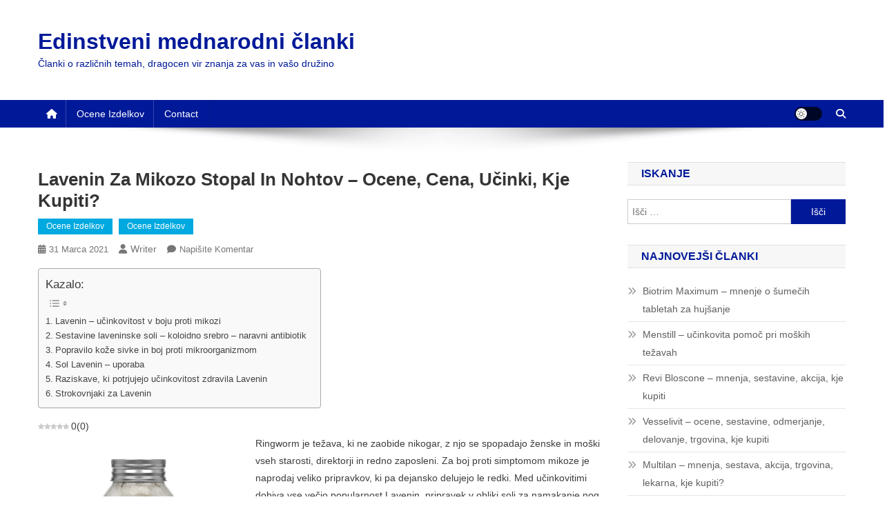

--- FILE ---
content_type: text/html; charset=UTF-8
request_url: https://www.uia.archi/sl/lavenin-za-mikozo-stopal-in-nohtov-ocene-cena-ucinki-kje-kupiti/
body_size: 19758
content:
<!doctype html><html lang="sl-SI"><head><script data-no-optimize="1">var litespeed_docref=sessionStorage.getItem("litespeed_docref");litespeed_docref&&(Object.defineProperty(document,"referrer",{get:function(){return litespeed_docref}}),sessionStorage.removeItem("litespeed_docref"));</script> <meta charset="UTF-8"><meta name="viewport" content="width=device-width, initial-scale=1"><link rel="profile" href="https://gmpg.org/xfn/11"><meta name='robots' content='index, follow, max-image-preview:large, max-snippet:-1, max-video-preview:-1' /><link rel="preload" href="https://www.uia.archi/wp-content/plugins/rate-my-post/public/css/fonts/ratemypost.ttf" type="font/ttf" as="font" crossorigin="anonymous"><title>Lavenin za mikozo stopal in nohtov - ocene, cena, učinki, kje kupiti?</title><link rel="canonical" href="https://www.uia.archi/sl/lavenin-za-mikozo-stopal-in-nohtov-ocene-cena-ucinki-kje-kupiti/" /><meta property="og:locale" content="sl_SI" /><meta property="og:type" content="article" /><meta property="og:title" content="Lavenin za mikozo stopal in nohtov - ocene, cena, učinki, kje kupiti?" /><meta property="og:description" content="0 (0) Ringworm je težava, ki ne zaobide nikogar, z njo se spopadajo ženske in moški vseh starosti, direktorji in redno zaposleni. Za boj proti simptomom mikoze je naprodaj veliko pripravkov, ki pa dejansko delujejo le redki. Med učinkovitimi dobiva vse večjo popularnost Lavenin, pripravek v obliki soli za namakanje nog. Lavenin &#8211; učinkovitost v [&hellip;]" /><meta property="og:url" content="https://www.uia.archi/sl/lavenin-za-mikozo-stopal-in-nohtov-ocene-cena-ucinki-kje-kupiti/" /><meta property="og:site_name" content="Edinstveni mednarodni članki" /><meta property="article:published_time" content="2021-03-30T22:00:00+00:00" /><meta property="article:modified_time" content="2021-07-02T18:17:54+00:00" /><meta property="og:image" content="https://www.uia.archi/wp-content/uploads/2021/03/lavenin-300x300.png" /><meta name="author" content="Writer" /><meta name="twitter:card" content="summary_large_image" /><meta name="twitter:label1" content="Written by" /><meta name="twitter:data1" content="Writer" /><meta name="twitter:label2" content="Est. reading time" /><meta name="twitter:data2" content="3 minute" /> <script type="application/ld+json" class="yoast-schema-graph">{"@context":"https://schema.org","@graph":[{"@type":"WebPage","@id":"https://www.uia.archi/sl/lavenin-za-mikozo-stopal-in-nohtov-ocene-cena-ucinki-kje-kupiti/","url":"https://www.uia.archi/sl/lavenin-za-mikozo-stopal-in-nohtov-ocene-cena-ucinki-kje-kupiti/","name":"Lavenin za mikozo stopal in nohtov - ocene, cena, učinki, kje kupiti?","isPartOf":{"@id":"https://www.uia.archi/sl/#website"},"primaryImageOfPage":{"@id":"https://www.uia.archi/sl/lavenin-za-mikozo-stopal-in-nohtov-ocene-cena-ucinki-kje-kupiti/#primaryimage"},"image":{"@id":"https://www.uia.archi/sl/lavenin-za-mikozo-stopal-in-nohtov-ocene-cena-ucinki-kje-kupiti/#primaryimage"},"thumbnailUrl":"https://www.uia.archi/wp-content/uploads/2021/03/lavenin-300x300.png","datePublished":"2021-03-30T22:00:00+00:00","dateModified":"2021-07-02T18:17:54+00:00","author":{"@id":"https://www.uia.archi/sl/#/schema/person/3d67c6894ced0e7a84948b704169c9c2"},"breadcrumb":{"@id":"https://www.uia.archi/sl/lavenin-za-mikozo-stopal-in-nohtov-ocene-cena-ucinki-kje-kupiti/#breadcrumb"},"inLanguage":"sl-SI","potentialAction":[{"@type":"ReadAction","target":["https://www.uia.archi/sl/lavenin-za-mikozo-stopal-in-nohtov-ocene-cena-ucinki-kje-kupiti/"]}]},{"@type":"ImageObject","inLanguage":"sl-SI","@id":"https://www.uia.archi/sl/lavenin-za-mikozo-stopal-in-nohtov-ocene-cena-ucinki-kje-kupiti/#primaryimage","url":"https://www.uia.archi/wp-content/uploads/2021/03/lavenin-300x300.png","contentUrl":"https://www.uia.archi/wp-content/uploads/2021/03/lavenin-300x300.png"},{"@type":"BreadcrumbList","@id":"https://www.uia.archi/sl/lavenin-za-mikozo-stopal-in-nohtov-ocene-cena-ucinki-kje-kupiti/#breadcrumb","itemListElement":[{"@type":"ListItem","position":1,"name":"Domov","item":"https://www.uia.archi/sl/"},{"@type":"ListItem","position":2,"name":"Ocene izdelkov","item":"https://www.uia.archi/sl/category/ocene-izdelkov/"},{"@type":"ListItem","position":3,"name":"Lavenin za mikozo stopal in nohtov &#8211; ocene, cena, učinki, kje kupiti?"}]},{"@type":"WebSite","@id":"https://www.uia.archi/sl/#website","url":"https://www.uia.archi/sl/","name":"Edinstveni mednarodni članki","description":"Članki o različnih temah, dragocen vir znanja za vas in vašo družino","potentialAction":[{"@type":"SearchAction","target":{"@type":"EntryPoint","urlTemplate":"https://www.uia.archi/sl/?s={search_term_string}"},"query-input":{"@type":"PropertyValueSpecification","valueRequired":true,"valueName":"search_term_string"}}],"inLanguage":"sl-SI"},{"@type":"Person","@id":"https://www.uia.archi/sl/#/schema/person/3d67c6894ced0e7a84948b704169c9c2","name":"Writer","image":{"@type":"ImageObject","inLanguage":"sl-SI","@id":"https://www.uia.archi/sl/#/schema/person/image/","url":"https://www.uia.archi/wp-content/litespeed/avatar/1a002795387e512944da0898076d6c44.jpg?ver=1769618752","contentUrl":"https://www.uia.archi/wp-content/litespeed/avatar/1a002795387e512944da0898076d6c44.jpg?ver=1769618752","caption":"Writer"},"sameAs":["https://www.uia.archi"],"url":"https://www.uia.archi/sl/author/writer/"}]}</script> <link rel='dns-prefetch' href='//fonts.googleapis.com' /><link rel="alternate" type="application/rss+xml" title="Edinstveni mednarodni članki &raquo; Vir" href="https://www.uia.archi/sl/feed/" /><link rel="alternate" type="application/rss+xml" title="Edinstveni mednarodni članki &raquo; Vir komentarjev" href="https://www.uia.archi/sl/comments/feed/" /><link rel="alternate" type="application/rss+xml" title="Edinstveni mednarodni članki &raquo; Lavenin za mikozo stopal in nohtov &#8211; ocene, cena, učinki, kje kupiti? Vir komentarjev" href="https://www.uia.archi/sl/lavenin-za-mikozo-stopal-in-nohtov-ocene-cena-ucinki-kje-kupiti/feed/" /><link rel="alternate" title="oEmbed (JSON)" type="application/json+oembed" href="https://www.uia.archi/sl/wp-json/oembed/1.0/embed?url=https%3A%2F%2Fwww.uia.archi%2Fsl%2Flavenin-za-mikozo-stopal-in-nohtov-ocene-cena-ucinki-kje-kupiti%2F" /><link rel="alternate" title="oEmbed (XML)" type="text/xml+oembed" href="https://www.uia.archi/sl/wp-json/oembed/1.0/embed?url=https%3A%2F%2Fwww.uia.archi%2Fsl%2Flavenin-za-mikozo-stopal-in-nohtov-ocene-cena-ucinki-kje-kupiti%2F&#038;format=xml" /><style id='wp-img-auto-sizes-contain-inline-css' type='text/css'>img:is([sizes=auto i],[sizes^="auto," i]){contain-intrinsic-size:3000px 1500px}
/*# sourceURL=wp-img-auto-sizes-contain-inline-css */</style><link data-optimized="2" rel="stylesheet" href="https://www.uia.archi/wp-content/litespeed/css/68ca2d2ea4f90ef8235e34980202bed6.css?ver=f25a6" /><style id='global-styles-inline-css' type='text/css'>:root{--wp--preset--aspect-ratio--square: 1;--wp--preset--aspect-ratio--4-3: 4/3;--wp--preset--aspect-ratio--3-4: 3/4;--wp--preset--aspect-ratio--3-2: 3/2;--wp--preset--aspect-ratio--2-3: 2/3;--wp--preset--aspect-ratio--16-9: 16/9;--wp--preset--aspect-ratio--9-16: 9/16;--wp--preset--color--black: #000000;--wp--preset--color--cyan-bluish-gray: #abb8c3;--wp--preset--color--white: #ffffff;--wp--preset--color--pale-pink: #f78da7;--wp--preset--color--vivid-red: #cf2e2e;--wp--preset--color--luminous-vivid-orange: #ff6900;--wp--preset--color--luminous-vivid-amber: #fcb900;--wp--preset--color--light-green-cyan: #7bdcb5;--wp--preset--color--vivid-green-cyan: #00d084;--wp--preset--color--pale-cyan-blue: #8ed1fc;--wp--preset--color--vivid-cyan-blue: #0693e3;--wp--preset--color--vivid-purple: #9b51e0;--wp--preset--gradient--vivid-cyan-blue-to-vivid-purple: linear-gradient(135deg,rgb(6,147,227) 0%,rgb(155,81,224) 100%);--wp--preset--gradient--light-green-cyan-to-vivid-green-cyan: linear-gradient(135deg,rgb(122,220,180) 0%,rgb(0,208,130) 100%);--wp--preset--gradient--luminous-vivid-amber-to-luminous-vivid-orange: linear-gradient(135deg,rgb(252,185,0) 0%,rgb(255,105,0) 100%);--wp--preset--gradient--luminous-vivid-orange-to-vivid-red: linear-gradient(135deg,rgb(255,105,0) 0%,rgb(207,46,46) 100%);--wp--preset--gradient--very-light-gray-to-cyan-bluish-gray: linear-gradient(135deg,rgb(238,238,238) 0%,rgb(169,184,195) 100%);--wp--preset--gradient--cool-to-warm-spectrum: linear-gradient(135deg,rgb(74,234,220) 0%,rgb(151,120,209) 20%,rgb(207,42,186) 40%,rgb(238,44,130) 60%,rgb(251,105,98) 80%,rgb(254,248,76) 100%);--wp--preset--gradient--blush-light-purple: linear-gradient(135deg,rgb(255,206,236) 0%,rgb(152,150,240) 100%);--wp--preset--gradient--blush-bordeaux: linear-gradient(135deg,rgb(254,205,165) 0%,rgb(254,45,45) 50%,rgb(107,0,62) 100%);--wp--preset--gradient--luminous-dusk: linear-gradient(135deg,rgb(255,203,112) 0%,rgb(199,81,192) 50%,rgb(65,88,208) 100%);--wp--preset--gradient--pale-ocean: linear-gradient(135deg,rgb(255,245,203) 0%,rgb(182,227,212) 50%,rgb(51,167,181) 100%);--wp--preset--gradient--electric-grass: linear-gradient(135deg,rgb(202,248,128) 0%,rgb(113,206,126) 100%);--wp--preset--gradient--midnight: linear-gradient(135deg,rgb(2,3,129) 0%,rgb(40,116,252) 100%);--wp--preset--font-size--small: 13px;--wp--preset--font-size--medium: 20px;--wp--preset--font-size--large: 36px;--wp--preset--font-size--x-large: 42px;--wp--preset--spacing--20: 0.44rem;--wp--preset--spacing--30: 0.67rem;--wp--preset--spacing--40: 1rem;--wp--preset--spacing--50: 1.5rem;--wp--preset--spacing--60: 2.25rem;--wp--preset--spacing--70: 3.38rem;--wp--preset--spacing--80: 5.06rem;--wp--preset--shadow--natural: 6px 6px 9px rgba(0, 0, 0, 0.2);--wp--preset--shadow--deep: 12px 12px 50px rgba(0, 0, 0, 0.4);--wp--preset--shadow--sharp: 6px 6px 0px rgba(0, 0, 0, 0.2);--wp--preset--shadow--outlined: 6px 6px 0px -3px rgb(255, 255, 255), 6px 6px rgb(0, 0, 0);--wp--preset--shadow--crisp: 6px 6px 0px rgb(0, 0, 0);}:where(.is-layout-flex){gap: 0.5em;}:where(.is-layout-grid){gap: 0.5em;}body .is-layout-flex{display: flex;}.is-layout-flex{flex-wrap: wrap;align-items: center;}.is-layout-flex > :is(*, div){margin: 0;}body .is-layout-grid{display: grid;}.is-layout-grid > :is(*, div){margin: 0;}:where(.wp-block-columns.is-layout-flex){gap: 2em;}:where(.wp-block-columns.is-layout-grid){gap: 2em;}:where(.wp-block-post-template.is-layout-flex){gap: 1.25em;}:where(.wp-block-post-template.is-layout-grid){gap: 1.25em;}.has-black-color{color: var(--wp--preset--color--black) !important;}.has-cyan-bluish-gray-color{color: var(--wp--preset--color--cyan-bluish-gray) !important;}.has-white-color{color: var(--wp--preset--color--white) !important;}.has-pale-pink-color{color: var(--wp--preset--color--pale-pink) !important;}.has-vivid-red-color{color: var(--wp--preset--color--vivid-red) !important;}.has-luminous-vivid-orange-color{color: var(--wp--preset--color--luminous-vivid-orange) !important;}.has-luminous-vivid-amber-color{color: var(--wp--preset--color--luminous-vivid-amber) !important;}.has-light-green-cyan-color{color: var(--wp--preset--color--light-green-cyan) !important;}.has-vivid-green-cyan-color{color: var(--wp--preset--color--vivid-green-cyan) !important;}.has-pale-cyan-blue-color{color: var(--wp--preset--color--pale-cyan-blue) !important;}.has-vivid-cyan-blue-color{color: var(--wp--preset--color--vivid-cyan-blue) !important;}.has-vivid-purple-color{color: var(--wp--preset--color--vivid-purple) !important;}.has-black-background-color{background-color: var(--wp--preset--color--black) !important;}.has-cyan-bluish-gray-background-color{background-color: var(--wp--preset--color--cyan-bluish-gray) !important;}.has-white-background-color{background-color: var(--wp--preset--color--white) !important;}.has-pale-pink-background-color{background-color: var(--wp--preset--color--pale-pink) !important;}.has-vivid-red-background-color{background-color: var(--wp--preset--color--vivid-red) !important;}.has-luminous-vivid-orange-background-color{background-color: var(--wp--preset--color--luminous-vivid-orange) !important;}.has-luminous-vivid-amber-background-color{background-color: var(--wp--preset--color--luminous-vivid-amber) !important;}.has-light-green-cyan-background-color{background-color: var(--wp--preset--color--light-green-cyan) !important;}.has-vivid-green-cyan-background-color{background-color: var(--wp--preset--color--vivid-green-cyan) !important;}.has-pale-cyan-blue-background-color{background-color: var(--wp--preset--color--pale-cyan-blue) !important;}.has-vivid-cyan-blue-background-color{background-color: var(--wp--preset--color--vivid-cyan-blue) !important;}.has-vivid-purple-background-color{background-color: var(--wp--preset--color--vivid-purple) !important;}.has-black-border-color{border-color: var(--wp--preset--color--black) !important;}.has-cyan-bluish-gray-border-color{border-color: var(--wp--preset--color--cyan-bluish-gray) !important;}.has-white-border-color{border-color: var(--wp--preset--color--white) !important;}.has-pale-pink-border-color{border-color: var(--wp--preset--color--pale-pink) !important;}.has-vivid-red-border-color{border-color: var(--wp--preset--color--vivid-red) !important;}.has-luminous-vivid-orange-border-color{border-color: var(--wp--preset--color--luminous-vivid-orange) !important;}.has-luminous-vivid-amber-border-color{border-color: var(--wp--preset--color--luminous-vivid-amber) !important;}.has-light-green-cyan-border-color{border-color: var(--wp--preset--color--light-green-cyan) !important;}.has-vivid-green-cyan-border-color{border-color: var(--wp--preset--color--vivid-green-cyan) !important;}.has-pale-cyan-blue-border-color{border-color: var(--wp--preset--color--pale-cyan-blue) !important;}.has-vivid-cyan-blue-border-color{border-color: var(--wp--preset--color--vivid-cyan-blue) !important;}.has-vivid-purple-border-color{border-color: var(--wp--preset--color--vivid-purple) !important;}.has-vivid-cyan-blue-to-vivid-purple-gradient-background{background: var(--wp--preset--gradient--vivid-cyan-blue-to-vivid-purple) !important;}.has-light-green-cyan-to-vivid-green-cyan-gradient-background{background: var(--wp--preset--gradient--light-green-cyan-to-vivid-green-cyan) !important;}.has-luminous-vivid-amber-to-luminous-vivid-orange-gradient-background{background: var(--wp--preset--gradient--luminous-vivid-amber-to-luminous-vivid-orange) !important;}.has-luminous-vivid-orange-to-vivid-red-gradient-background{background: var(--wp--preset--gradient--luminous-vivid-orange-to-vivid-red) !important;}.has-very-light-gray-to-cyan-bluish-gray-gradient-background{background: var(--wp--preset--gradient--very-light-gray-to-cyan-bluish-gray) !important;}.has-cool-to-warm-spectrum-gradient-background{background: var(--wp--preset--gradient--cool-to-warm-spectrum) !important;}.has-blush-light-purple-gradient-background{background: var(--wp--preset--gradient--blush-light-purple) !important;}.has-blush-bordeaux-gradient-background{background: var(--wp--preset--gradient--blush-bordeaux) !important;}.has-luminous-dusk-gradient-background{background: var(--wp--preset--gradient--luminous-dusk) !important;}.has-pale-ocean-gradient-background{background: var(--wp--preset--gradient--pale-ocean) !important;}.has-electric-grass-gradient-background{background: var(--wp--preset--gradient--electric-grass) !important;}.has-midnight-gradient-background{background: var(--wp--preset--gradient--midnight) !important;}.has-small-font-size{font-size: var(--wp--preset--font-size--small) !important;}.has-medium-font-size{font-size: var(--wp--preset--font-size--medium) !important;}.has-large-font-size{font-size: var(--wp--preset--font-size--large) !important;}.has-x-large-font-size{font-size: var(--wp--preset--font-size--x-large) !important;}
/*# sourceURL=global-styles-inline-css */</style><style id='classic-theme-styles-inline-css' type='text/css'>/*! This file is auto-generated */
.wp-block-button__link{color:#fff;background-color:#32373c;border-radius:9999px;box-shadow:none;text-decoration:none;padding:calc(.667em + 2px) calc(1.333em + 2px);font-size:1.125em}.wp-block-file__button{background:#32373c;color:#fff;text-decoration:none}
/*# sourceURL=/wp-includes/css/classic-themes.min.css */</style><style id='wpml-legacy-horizontal-list-0-inline-css' type='text/css'>.wpml-ls-statics-footer a, .wpml-ls-statics-footer .wpml-ls-sub-menu a, .wpml-ls-statics-footer .wpml-ls-sub-menu a:link, .wpml-ls-statics-footer li:not(.wpml-ls-current-language) .wpml-ls-link, .wpml-ls-statics-footer li:not(.wpml-ls-current-language) .wpml-ls-link:link {color:#444444;background-color:#ffffff;}.wpml-ls-statics-footer .wpml-ls-sub-menu a:hover,.wpml-ls-statics-footer .wpml-ls-sub-menu a:focus, .wpml-ls-statics-footer .wpml-ls-sub-menu a:link:hover, .wpml-ls-statics-footer .wpml-ls-sub-menu a:link:focus {color:#000000;background-color:#eeeeee;}.wpml-ls-statics-footer .wpml-ls-current-language > a {color:#444444;background-color:#ffffff;}.wpml-ls-statics-footer .wpml-ls-current-language:hover>a, .wpml-ls-statics-footer .wpml-ls-current-language>a:focus {color:#000000;background-color:#eeeeee;}
/*# sourceURL=wpml-legacy-horizontal-list-0-inline-css */</style><style id='ez-toc-inline-css' type='text/css'>div#ez-toc-container .ez-toc-title {font-size: 120%;}div#ez-toc-container .ez-toc-title {font-weight: 500;}div#ez-toc-container ul li , div#ez-toc-container ul li a {font-size: 95%;}div#ez-toc-container ul li , div#ez-toc-container ul li a {font-weight: 500;}div#ez-toc-container nav ul ul li {font-size: 90%;}
.ez-toc-container-direction {direction: ltr;}.ez-toc-counter ul{counter-reset: item ;}.ez-toc-counter nav ul li a::before {content: counters(item, '.', decimal) '. ';display: inline-block;counter-increment: item;flex-grow: 0;flex-shrink: 0;margin-right: .2em; float: left; }.ez-toc-widget-direction {direction: ltr;}.ez-toc-widget-container ul{counter-reset: item ;}.ez-toc-widget-container nav ul li a::before {content: counters(item, '.', decimal) '. ';display: inline-block;counter-increment: item;flex-grow: 0;flex-shrink: 0;margin-right: .2em; float: left; }
/*# sourceURL=ez-toc-inline-css */</style> <script type="litespeed/javascript" data-src="https://www.uia.archi/wp-includes/js/jquery/jquery.min.js" id="jquery-core-js"></script> <link rel="https://api.w.org/" href="https://www.uia.archi/sl/wp-json/" /><link rel="alternate" title="JSON" type="application/json" href="https://www.uia.archi/sl/wp-json/wp/v2/posts/2701" /><link rel="EditURI" type="application/rsd+xml" title="RSD" href="https://www.uia.archi/xmlrpc.php?rsd" /><meta name="generator" content="WPML ver:4.7.6 stt:48,5,6,7,59,22,9,12,37,1,15,66,18,4,3,13,23,25,27,31,32,33,62,38,40,41,44,10,46,2,50,52,57;" /><style type="text/css">ol.footnotes>li {list-style-type:decimal;}
						ol.footnotes { color:#666666; }
ol.footnotes li { font-size:80%; }</style><link rel="pingback" href="https://www.uia.archi/xmlrpc.php"><style type="text/css">.recentcomments a{display:inline !important;padding:0 !important;margin:0 !important;}</style><style type="text/css">.category-button.np-cat-29 a{background:#00a9e0}.category-button.np-cat-29 a:hover{background:#0077ae}.np-block-title .np-cat-29{color:#00a9e0}.category-button.np-cat-340 a{background:#00a9e0}.category-button.np-cat-340 a:hover{background:#0077ae}.np-block-title .np-cat-340{color:#00a9e0}.navigation .nav-links a,.bttn,button,input[type='button'],input[type='reset'],input[type='submit'],.navigation .nav-links a:hover,.bttn:hover,button,input[type='button']:hover,input[type='reset']:hover,input[type='submit']:hover,.widget_search .search-submit,.edit-link .post-edit-link,.reply .comment-reply-link,.np-top-header-wrap,.np-header-menu-wrapper,#site-navigation ul.sub-menu,#site-navigation ul.children,.np-header-menu-wrapper::before,.np-header-menu-wrapper::after,.np-header-search-wrapper .search-form-main .search-submit,.news_portal_slider .lSAction > a:hover,.news_portal_default_tabbed ul.widget-tabs li,.np-full-width-title-nav-wrap .carousel-nav-action .carousel-controls:hover,.news_portal_social_media .social-link a,.np-archive-more .np-button:hover,.error404 .page-title,#np-scrollup,.news_portal_featured_slider .slider-posts .lSAction > a:hover,div.wpforms-container-full .wpforms-form input[type='submit'],div.wpforms-container-full .wpforms-form button[type='submit'],div.wpforms-container-full .wpforms-form .wpforms-page-button,div.wpforms-container-full .wpforms-form input[type='submit']:hover,div.wpforms-container-full .wpforms-form button[type='submit']:hover,div.wpforms-container-full .wpforms-form .wpforms-page-button:hover,.widget.widget_tag_cloud a:hover{background:#001999}
.home .np-home-icon a,.np-home-icon a:hover,#site-navigation ul li:hover > a,#site-navigation ul li.current-menu-item > a,#site-navigation ul li.current_page_item > a,#site-navigation ul li.current-menu-ancestor > a,#site-navigation ul li.focus > a,.news_portal_default_tabbed ul.widget-tabs li.ui-tabs-active,.news_portal_default_tabbed ul.widget-tabs li:hover,.menu-toggle:hover,.menu-toggle:focus{background:#000067}
.np-header-menu-block-wrap::before,.np-header-menu-block-wrap::after{border-right-color:#000067}
a,a:hover,a:focus,a:active,.widget a:hover,.widget a:hover::before,.widget li:hover::before,.entry-footer a:hover,.comment-author .fn .url:hover,#cancel-comment-reply-link,#cancel-comment-reply-link:before,.logged-in-as a,.np-slide-content-wrap .post-title a:hover,#top-footer .widget a:hover,#top-footer .widget a:hover:before,#top-footer .widget li:hover:before,.news_portal_featured_posts .np-single-post .np-post-content .np-post-title a:hover,.news_portal_fullwidth_posts .np-single-post .np-post-title a:hover,.news_portal_block_posts .layout3 .np-primary-block-wrap .np-single-post .np-post-title a:hover,.news_portal_featured_posts .layout2 .np-single-post-wrap .np-post-content .np-post-title a:hover,.np-block-title,.widget-title,.page-header .page-title,.np-related-title,.np-post-meta span:hover,.np-post-meta span a:hover,.news_portal_featured_posts .layout2 .np-single-post-wrap .np-post-content .np-post-meta span:hover,.news_portal_featured_posts .layout2 .np-single-post-wrap .np-post-content .np-post-meta span a:hover,.np-post-title.small-size a:hover,#footer-navigation ul li a:hover,.entry-title a:hover,.entry-meta span a:hover,.entry-meta span:hover,.np-post-meta span:hover,.np-post-meta span a:hover,.news_portal_featured_posts .np-single-post-wrap .np-post-content .np-post-meta span:hover,.news_portal_featured_posts .np-single-post-wrap .np-post-content .np-post-meta span a:hover,.news_portal_featured_slider .featured-posts .np-single-post .np-post-content .np-post-title a:hover{color:#001999}
.site-mode--dark .news_portal_featured_posts .np-single-post-wrap .np-post-content .np-post-title a:hover,.site-mode--dark .np-post-title.large-size a:hover,.site-mode--dark .np-post-title.small-size a:hover,.site-mode--dark .news-ticker-title>a:hover,.site-mode--dark .np-archive-post-content-wrapper .entry-title a:hover,.site-mode--dark h1.entry-title:hover,.site-mode--dark .news_portal_block_posts .layout4 .np-post-title a:hover{color:#001999}
.navigation .nav-links a,.bttn,button,input[type='button'],input[type='reset'],input[type='submit'],.widget_search .search-submit,.np-archive-more .np-button:hover,.widget.widget_tag_cloud a:hover{border-color:#001999}
.comment-list .comment-body,.np-header-search-wrapper .search-form-main{border-top-color:#001999}
.np-header-search-wrapper .search-form-main:before{border-bottom-color:#001999}
@media (max-width:768px){#site-navigation,.main-small-navigation li.current-menu-item > .sub-toggle i{background:#001999 !important}}
.news-portal-wave .np-rect,.news-portal-three-bounce .np-child,.news-portal-folding-cube .np-cube:before{background-color:#001999}
.site-title a,.site-description{color:#001999}</style></head><body data-rsssl=1 class="wp-singular post-template-default single single-post postid-2701 single-format-standard wp-theme-news-portal right-sidebar fullwidth_layout site-mode--light"><div id="page" class="site"><a class="skip-link screen-reader-text" href="#content">Skip to content</a><header id="masthead" class="site-header" role="banner"><div class="np-logo-section-wrapper"><div class="mt-container"><div class="site-branding"><p class="site-title"><a href="https://www.uia.archi/sl/" rel="home">Edinstveni mednarodni članki</a></p><p class="site-description">Članki o različnih temah, dragocen vir znanja za vas in vašo družino</p></div><div class="np-header-ads-area"></div></div></div><div id="np-menu-wrap" class="np-header-menu-wrapper"><div class="np-header-menu-block-wrap"><div class="mt-container"><div class="np-home-icon">
<a href="https://www.uia.archi/sl/" rel="home"> <i class="fa fa-home"> </i> </a></div><div class="mt-header-menu-wrap">
<a href="javascript:void(0)" class="menu-toggle hide"><i class="fa fa-navicon"> </i> </a><nav id="site-navigation" class="main-navigation" role="navigation"><div class="menu-main-slowenski-container"><ul id="primary-menu" class="menu"><li id="menu-item-5693" class="menu-item menu-item-type-taxonomy menu-item-object-category current-post-ancestor current-menu-parent current-post-parent menu-item-5693"><a href="https://www.uia.archi/sl/category/ocene-izdelkov/">Ocene izdelkov</a></li><li id="menu-item-5813" class="menu-item menu-item-type-post_type menu-item-object-page menu-item-5813"><a href="https://www.uia.archi/sl/contact/">Contact</a></li></ul></div></nav></div><div class="np-icon-elements-wrapper"><div id="np-site-mode-wrap" class="np-icon-elements">
<a id="mode-switcher" class="light-mode" data-site-mode="light-mode" href="#">
<span class="site-mode-icon">site mode button</span>
</a></div><div class="np-header-search-wrapper">
<span class="search-main"><a href="javascript:void(0)"><i class="fa fa-search"></i></a></span><div class="search-form-main np-clearfix"><form role="search" method="get" class="search-form" action="https://www.uia.archi/sl/">
<label>
<span class="screen-reader-text">Išči:</span>
<input type="search" class="search-field" placeholder="Išči &hellip;" value="" name="s" />
</label>
<input type="submit" class="search-submit" value="Išči" /></form></div></div></div></div></div></div></header><div id="content" class="site-content"><div class="mt-container"><div class="mt-single-content-wrapper"><div id="primary" class="content-area"><main id="main" class="site-main" role="main"><article id="post-2701" class="post-2701 post type-post status-publish format-standard hentry category-ocene-izdelkov"><div class="np-article-thumb"></div><header class="entry-header"><h1 class="entry-title">Lavenin za mikozo stopal in nohtov &#8211; ocene, cena, učinki, kje kupiti?</h1><div class="post-cats-list">
<span class="category-button np-cat-29"><a href="https://www.uia.archi/sl/category/ocene-izdelkov/">Ocene izdelkov</a></span>
<span class="category-button np-cat-29"><a href="https://www.uia.archi/sl/category/ocene-izdelkov/">Ocene izdelkov</a></span></div><div class="entry-meta">
<span class="posted-on"><a href="https://www.uia.archi/sl/lavenin-za-mikozo-stopal-in-nohtov-ocene-cena-ucinki-kje-kupiti/" rel="bookmark"><time class="entry-date published" datetime="2021-03-31T00:00:00+02:00">31 marca 2021</time><time class="updated" datetime="2021-07-02T20:17:54+02:00">2 julija 2021</time></a></span><span class="byline"><span class="author vcard"><a class="url fn n" href="https://www.uia.archi/sl/author/writer/">Writer</a></span></span><span class="comments-link"><a href="https://www.uia.archi/sl/lavenin-za-mikozo-stopal-in-nohtov-ocene-cena-ucinki-kje-kupiti/#respond">Napišite komentar<span class="screen-reader-text"> on Lavenin za mikozo stopal in nohtov &#8211; ocene, cena, učinki, kje kupiti?</span></a></span></div></header><div class="entry-content"><div id="ez-toc-container" class="ez-toc-v2_0_76 counter-hierarchy ez-toc-counter ez-toc-grey ez-toc-container-direction"><p class="ez-toc-title" style="cursor:inherit">Kazalo:</p>
<label for="ez-toc-cssicon-toggle-item-697c37264ebb8" class="ez-toc-cssicon-toggle-label"><span class=""><span class="eztoc-hide" style="display:none;">Toggle</span><span class="ez-toc-icon-toggle-span"><svg style="fill: #999;color:#999" xmlns="http://www.w3.org/2000/svg" class="list-377408" width="20px" height="20px" viewBox="0 0 24 24" fill="none"><path d="M6 6H4v2h2V6zm14 0H8v2h12V6zM4 11h2v2H4v-2zm16 0H8v2h12v-2zM4 16h2v2H4v-2zm16 0H8v2h12v-2z" fill="currentColor"></path></svg><svg style="fill: #999;color:#999" class="arrow-unsorted-368013" xmlns="http://www.w3.org/2000/svg" width="10px" height="10px" viewBox="0 0 24 24" version="1.2" baseProfile="tiny"><path d="M18.2 9.3l-6.2-6.3-6.2 6.3c-.2.2-.3.4-.3.7s.1.5.3.7c.2.2.4.3.7.3h11c.3 0 .5-.1.7-.3.2-.2.3-.5.3-.7s-.1-.5-.3-.7zM5.8 14.7l6.2 6.3 6.2-6.3c.2-.2.3-.5.3-.7s-.1-.5-.3-.7c-.2-.2-.4-.3-.7-.3h-11c-.3 0-.5.1-.7.3-.2.2-.3.5-.3.7s.1.5.3.7z"/></svg></span></span></label><input type="checkbox"  id="ez-toc-cssicon-toggle-item-697c37264ebb8"  aria-label="Toggle" /><nav><ul class='ez-toc-list ez-toc-list-level-1 ' ><li class='ez-toc-page-1 ez-toc-heading-level-3'><a class="ez-toc-link ez-toc-heading-1" href="#Lavenin_%E2%80%93_ucinkovitost_v_boju_proti_mikozi" >Lavenin &#8211; učinkovitost v boju proti mikozi</a></li><li class='ez-toc-page-1 ez-toc-heading-level-3'><a class="ez-toc-link ez-toc-heading-2" href="#Sestavine_laveninske_soli_%E2%80%93_koloidno_srebro_%E2%80%93_naravni_antibiotik" >Sestavine laveninske soli &#8211; koloidno srebro &#8211; naravni antibiotik</a></li><li class='ez-toc-page-1 ez-toc-heading-level-3'><a class="ez-toc-link ez-toc-heading-3" href="#Popravilo_koze_sivke_in_boj_proti_mikroorganizmom" >Popravilo kože sivke in boj proti mikroorganizmom</a></li><li class='ez-toc-page-1 ez-toc-heading-level-3'><a class="ez-toc-link ez-toc-heading-4" href="#Sol_Lavenin_%E2%80%93_uporaba" >Sol Lavenin &#8211; uporaba</a></li><li class='ez-toc-page-1 ez-toc-heading-level-3'><a class="ez-toc-link ez-toc-heading-5" href="#Raziskave_ki_potrjujejo_ucinkovitost_zdravila_Lavenin" >Raziskave, ki potrjujejo učinkovitost zdravila Lavenin</a></li><li class='ez-toc-page-1 ez-toc-heading-level-3'><a class="ez-toc-link ez-toc-heading-6" href="#Strokovnjaki_za_Lavenin" >Strokovnjaki za Lavenin</a></li></ul></nav></div><div  class="rmp-results-widget js-rmp-results-widget js-rmp-results-widget--2701 rmp-results-widget--not-rated"  data-post-id="2701"><div class="rmp-results-widget__visual-rating">    <i class="js-rmp-results-icon rmp-icon rmp-icon--ratings rmp-icon--star "></i><i class="js-rmp-results-icon rmp-icon rmp-icon--ratings rmp-icon--star "></i><i class="js-rmp-results-icon rmp-icon rmp-icon--ratings rmp-icon--star "></i><i class="js-rmp-results-icon rmp-icon rmp-icon--ratings rmp-icon--star "></i><i class="js-rmp-results-icon rmp-icon rmp-icon--ratings rmp-icon--star "></i></div><div class="rmp-results-widget__avg-rating">    <span class="js-rmp-avg-rating">      0    </span></div><div class="rmp-results-widget__vote-count">    (<span class="js-rmp-vote-count">0</span>)</div></div><p><img data-lazyloaded="1" src="[data-uri]" fetchpriority="high" decoding="async" class="size-medium wp-image-19803 alignleft" data-src="https://www.uia.archi/wp-content/uploads/2021/03/lavenin-300x300.png" alt="lavenin" width="300" height="300" /> Ringworm je težava, ki ne zaobide nikogar, z njo se spopadajo ženske in moški vseh starosti, direktorji in redno zaposleni. Za boj proti simptomom mikoze je naprodaj veliko pripravkov, ki pa dejansko delujejo le redki. Med učinkovitimi dobiva vse večjo popularnost Lavenin, pripravek v obliki soli za namakanje nog.</p><h3><span class="ez-toc-section" id="Lavenin_%E2%80%93_ucinkovitost_v_boju_proti_mikozi"></span>Lavenin &#8211; učinkovitost v boju proti mikozi<span class="ez-toc-section-end"></span></h3><p>Proizvajalec zagotavlja, da <strong>protiglivična sol Lavenin ob</strong> redni uporabi in v skladu s priporočili odstrani ne samo mikozo, temveč tudi njene vzroke. Za tako učinkovitim delovanjem stoji sestava pripravka, ki temelji na rastlinskih sestavinah, podprtih z naravnim antibiotikom &#8211; <a href="https://en.wikipedia.org/wiki/Silver_nanoparticle" target="_blank" rel="noopener"><strong>koloidnim srebrom</strong></a> . Pomemben je tudi način nanosa pripravka, ki ima obliko vodotopnih kristalov, kar omogoča, da sestavine prodrejo v najgloblje plasti kože.</p><h3><span class="ez-toc-section" id="Sestavine_laveninske_soli_%E2%80%93_koloidno_srebro_%E2%80%93_naravni_antibiotik"></span>Sestavine laveninske soli &#8211; koloidno srebro &#8211; naravni antibiotik<span class="ez-toc-section-end"></span></h3><p>V medicini se koloidno srebro uporablja povsod, kjer je pomembna sterilnost, zato min. z njo so prevlečeni kirurški instrumenti. Ima močne baktericidne in fungicidne lastnosti. Idealen je za boj proti mikozi stopal. Njegova prisotnost v pripravku upočasni razvoj glivičnih celic in zmanjša tudi simptome, kot so pekoč občutek, srbenje, pordelost in neprijeten vonj.</p><h3><span class="ez-toc-section" id="Popravilo_koze_sivke_in_boj_proti_mikroorganizmom"></span>Popravilo kože sivke in boj proti mikroorganizmom<span class="ez-toc-section-end"></span></h3><p><strong>Cvet sivke ima baktericidne lastnosti</strong> , zato krepi delovanje koloidnega srebra. Poleg tega je vir številnih aktivnih snovi, kot so tanini, minerali, antocianini. Slednji uničujejo proste radikale, kar omogoča tudi, da se znebite bakterij. Cvet sivke vsebuje tudi čreslovine, ki ga naravno ščitijo pred rastlinojedimi žuželkami. Vendar so bile pri pripravi uporabljene njihove adstringentne in sušilne lastnosti. To delovanje sivkinega cveta omogoča hitrejšo odstranitev okužene povrhnjice. Tanini prav tako krepijo rožnato plast, ki jo v prihodnosti ščiti pred poškodbami in prodorom mikroorganizmov. <strong>Sivkino olje</strong> &#8211; poleg sivkinega cvetja se v pripravku uporablja tudi sivkino olje. Krvne žile na nogah se širijo, zato je koža bolje nahranjena in zato v prihodnosti bolj odporna. To pomeni, da se simptomi mikoze ne vrnejo. Poleg tega olje sivke skrbi za kožo, zaradi česar je gladka, mehka in enakomerna.</p><h3><span class="ez-toc-section" id="Sol_Lavenin_%E2%80%93_uporaba"></span>Sol Lavenin &#8211; uporaba<span class="ez-toc-section-end"></span></h3><p>Glede na izjavo proizvajalca redna uporaba zdravila Lavenin omogoča popolno ozdravitev simptomov mikoze, prvi učinki pa so vidni že ob prvi uporabi. Sol lavenina uporabimo tako, da v posodi s toplo vodo raztopimo eno merico kristalov in nato v tej raztopini 45 minut namakamo noge. V tem primeru ni priporočljivo drgniti ali drgniti stopal, ker takšna dejanja ovirajo delovanje sestavin pripravka. Zdravljenje se ponovi vsak dan.</p><h3><span class="ez-toc-section" id="Raziskave_ki_potrjujejo_ucinkovitost_zdravila_Lavenin"></span>Raziskave, ki potrjujejo učinkovitost zdravila Lavenin<span class="ez-toc-section-end"></span></h3><p>Vsak pripravek, preden gre v prodajo, je temeljito preizkušen tako glede varnosti kot tudi učinkovitosti. Ena najbolj znanih študij je bila izvedena pod nadzorom svetovno znanih dermatologov. V testih je sodelovalo 50 prostovoljcev vseh starosti in spolov, ki so se že leta borili s ponavljajočo se mikozo. Razdeljeni so bili v tri skupine, prva je preizkusila pripravek, druga je prejela placebo pripravek, tretja skupina je bila kontrolna skupina. Po treh mesecih je v skupini, ki je uporabljala pripravek, mikoza v 100% izginila in mnogi udeleženci testa so izjavili, da so simptomi izginili že po dveh tednih uporabe. V skupini s placebom se je mikoza zmanjšala le za 3%. V kontrolni skupini niso opazili sprememb.</p><h3><span class="ez-toc-section" id="Strokovnjaki_za_Lavenin"></span>Strokovnjaki za Lavenin<span class="ez-toc-section-end"></span></h3><p>Učinkovitost zdravila Lavenin potrjujejo tudi dermatologi, ki se dnevno ukvarjajo z bolniki, ki se borijo z mikozo stopal. Dr. Alice Seridan je v zdravniškem pismu prebrala Lavenin in njeno pozornost je pritegnila njegova izjemna učinkovitost: <em>»Tako sem se odločila spodbuditi svoje paciente k uporabi laveninske soli.</em> <em>Vsi so se po nekaj tednih vrnili k meni in se pohvalili z učinki zdravljenja. Že dva ali tri</em> <em>tedne uporabe pripravka sta dala presenetljivo dobre rezultate!</em></p><div class="belcherwt aligncenter" style="border: #000 dashed 3px; padding: 10px 20px; margin: 10px 0; font-size: 14px;"><p style="text-align: left;"><strong><a href="https://www.uia.archi/go/lavenin/" rel="nofollow"><img data-lazyloaded="1" src="[data-uri]" decoding="async" class="wp-image-16930 alignleft" data-src="https://www.uia.archi/wp-content/uploads/2021/03/lavenin.png" alt="lavenin" width="323" height="243" /></a> OPOMBA:</strong> Za omejeno časovno obdobje ima uradni <a href="https://www.uia.archi/go/lavenin/" rel="nofollow"><strong>distributer LAVENIN</strong></a> posebno ponudbo za naše bralce. Povezan je s 100-odstotno trojno garancijo zadovoljstva za kupljeno zdravljenje, če ne prinese pričakovanih rezultatov.</p><p style="text-align: left;"><a style="text-decoration: underline; color: #0046af;" href="https://www.uia.archi/go/lavenin/" rel="nofollow"><strong>Kliknite tukaj, da preizkusite protiglivično sol LAVENIN</strong></a></p><p style="text-align: left;"><span style="color: #000000;"><span style="background-color: #ffff00;"><a href="https://www.uia.archi/go/lavenin/" rel="nofollow"><span style="color: #000000;"><strong style="color: #000000;">uporabite TO povezavo, da dobite BREZPLAČNO DOSTAVO</strong></span></a></span></span></p><p style="text-align: left;"><span style="color: #ff0000;"><strong><span style="font-family: 'Arial Black';">Promocija se konča danes!</span></strong></span></p><p style="text-align: left;">Zaradi izčrpavanja zalog je promocija časovno omejena</p></div><div  class="rmp-widgets-container rmp-wp-plugin rmp-main-container js-rmp-widgets-container js-rmp-widgets-container--2701 "  data-post-id="2701"><div class="rmp-rating-widget js-rmp-rating-widget"><p class="rmp-heading rmp-heading--title">        Kako bi ocenili ta izdelek?</p><p class="rmp-heading rmp-heading--subtitle">        Kliknite zvezdico, da jo ocenite!</p><div class="rmp-rating-widget__icons"><ul class="rmp-rating-widget__icons-list js-rmp-rating-icons-list"><li class="rmp-rating-widget__icons-list__icon js-rmp-rating-item" data-descriptive-rating="Not at all useful" data-value="1">              <i class="js-rmp-rating-icon rmp-icon rmp-icon--ratings rmp-icon--star "></i></li><li class="rmp-rating-widget__icons-list__icon js-rmp-rating-item" data-descriptive-rating="Somewhat useful" data-value="2">              <i class="js-rmp-rating-icon rmp-icon rmp-icon--ratings rmp-icon--star "></i></li><li class="rmp-rating-widget__icons-list__icon js-rmp-rating-item" data-descriptive-rating="Useful" data-value="3">              <i class="js-rmp-rating-icon rmp-icon rmp-icon--ratings rmp-icon--star "></i></li><li class="rmp-rating-widget__icons-list__icon js-rmp-rating-item" data-descriptive-rating="Fairly useful" data-value="4">              <i class="js-rmp-rating-icon rmp-icon rmp-icon--ratings rmp-icon--star "></i></li><li class="rmp-rating-widget__icons-list__icon js-rmp-rating-item" data-descriptive-rating="Very useful" data-value="5">              <i class="js-rmp-rating-icon rmp-icon rmp-icon--ratings rmp-icon--star "></i></li></ul></div><p class="rmp-rating-widget__hover-text js-rmp-hover-text"></p>    <button class="rmp-rating-widget__submit-btn rmp-btn js-submit-rating-btn">      Predloži oceno    </button><p class="rmp-rating-widget__results js-rmp-results rmp-rating-widget__results--hidden">      Povprečna ocena <span class="rmp-rating-widget__results__rating js-rmp-avg-rating">0</span> / 5. Število glasov: <span class="rmp-rating-widget__results__votes js-rmp-vote-count">0</span></p><p class="rmp-rating-widget__not-rated js-rmp-not-rated ">      Zaenkrat še ni glasov! Bodite prvi, ki bo ocenil to objavo.</p><p class="rmp-rating-widget__msg js-rmp-msg"></p></div></div></div><footer class="entry-footer"></footer></article><nav class="navigation post-navigation" aria-label="Prispevki"><h2 class="screen-reader-text">Navigacija prispevka</h2><div class="nav-links"><div class="nav-previous"><a href="https://www.uia.archi/sl/menvit-power-external-mnenja-sestavine-doziranje-trgovina/" rel="prev">Menvit Power External &#8211; mnenja, sestavine, doziranje, trgovina</a></div><div class="nav-next"><a href="https://www.uia.archi/sl/hedrapure-mnenja-sestavine-delovanje-odmerjanje-trgovina-kje-kupiti/" rel="next">Hedrapure &#8211; mnenja, sestavine, delovanje, odmerjanje, trgovina, kje kupiti</a></div></div></nav><div class="np-related-section-wrapper"><h2 class="np-related-title np-clearfix">Related Posts</h2><div class="np-related-posts-wrap np-clearfix"><div class="np-single-post np-clearfix"><div class="np-post-thumb">
<a href="https://www.uia.archi/sl/pro-relifeet-mnenje-o-vlozkih-na-ravnih-nogah/">
</a></div><div class="np-post-content"><h3 class="np-post-title small-size"><a href="https://www.uia.archi/sl/pro-relifeet-mnenje-o-vlozkih-na-ravnih-nogah/">Pro-Relifeet &#8211; mnenje o vložkih na ravnih nogah</a></h3><div class="np-post-meta">
<span class="posted-on"><a href="https://www.uia.archi/sl/pro-relifeet-mnenje-o-vlozkih-na-ravnih-nogah/" rel="bookmark"><time class="entry-date published updated" datetime="2019-07-31T00:00:00+02:00">31 julija 2019</time></a></span><span class="byline"><span class="author vcard"><a class="url fn n" href="https://www.uia.archi/sl/author/writer/">Writer</a></span></span></div></div></div><div class="np-single-post np-clearfix"><div class="np-post-thumb">
<a href="https://www.uia.archi/sl/vitetabs-mnenja-sestavine-odmerjanje-delovanje-kje-kupiti/">
<img data-lazyloaded="1" src="[data-uri]" width="210" height="207" data-src="https://www.uia.archi/wp-content/uploads/2021/05/vitetabs-210x207.png.webp" class="attachment-news-portal-block-medium size-news-portal-block-medium wp-post-image" alt="vite tabs" decoding="async" loading="lazy" />						</a></div><div class="np-post-content"><h3 class="np-post-title small-size"><a href="https://www.uia.archi/sl/vitetabs-mnenja-sestavine-odmerjanje-delovanje-kje-kupiti/">ViteTabs &#8211; mnenja, sestavine, odmerjanje, delovanje, kje kupiti?</a></h3><div class="np-post-meta">
<span class="posted-on"><a href="https://www.uia.archi/sl/vitetabs-mnenja-sestavine-odmerjanje-delovanje-kje-kupiti/" rel="bookmark"><time class="entry-date published" datetime="2021-05-14T00:00:00+02:00">14 maja 2021</time><time class="updated" datetime="2023-07-16T19:03:35+02:00">16 julija 2023</time></a></span><span class="byline"><span class="author vcard"><a class="url fn n" href="https://www.uia.archi/sl/author/writer/">Writer</a></span></span></div></div></div><div class="np-single-post np-clearfix"><div class="np-post-thumb">
<a href="https://www.uia.archi/sl/hedrapure-mnenja-sestavine-delovanje-odmerjanje-trgovina-kje-kupiti/">
</a></div><div class="np-post-content"><h3 class="np-post-title small-size"><a href="https://www.uia.archi/sl/hedrapure-mnenja-sestavine-delovanje-odmerjanje-trgovina-kje-kupiti/">Hedrapure &#8211; mnenja, sestavine, delovanje, odmerjanje, trgovina, kje kupiti</a></h3><div class="np-post-meta">
<span class="posted-on"><a href="https://www.uia.archi/sl/hedrapure-mnenja-sestavine-delovanje-odmerjanje-trgovina-kje-kupiti/" rel="bookmark"><time class="entry-date published" datetime="2021-05-13T00:00:00+02:00">13 maja 2021</time><time class="updated" datetime="2022-10-05T19:00:57+02:00">5 oktobra 2022</time></a></span><span class="byline"><span class="author vcard"><a class="url fn n" href="https://www.uia.archi/sl/author/writer/">Writer</a></span></span></div></div></div></div></div><div id="comments" class="comments-area"><div id="respond" class="comment-respond"><h3 id="reply-title" class="comment-reply-title">Dodaj odgovor <small><a rel="nofollow" id="cancel-comment-reply-link" href="/sl/lavenin-za-mikozo-stopal-in-nohtov-ocene-cena-ucinki-kje-kupiti/#respond" style="display:none;">Prekliči odgovor</a></small></h3><form action="https://www.uia.archi/wp-comments-post.php" method="post" id="commentform" class="comment-form"><p class="comment-notes"><span id="email-notes">Vaš e-naslov ne bo objavljen.</span> <span class="required-field-message"><span class="required"> *</span> označuje zahtevana polja</span></p><p class="comment-form-comment"><label for="comment">Komentar <span class="required"> *</span></label><textarea id="comment" name="comment" cols="45" rows="8" maxlength="65525" required></textarea></p><input name="wpml_language_code" type="hidden" value="sl" /><p class="comment-form-author"><label for="author">Ime <span class="required"> *</span></label> <input id="author" name="author" type="text" value="" size="30" maxlength="245" autocomplete="name" required /></p><p class="comment-form-email"><label for="email">E-pošta <span class="required"> *</span></label> <input id="email" name="email" type="email" value="" size="30" maxlength="100" aria-describedby="email-notes" autocomplete="email" required /></p><p class="comment-form-url"><label for="url">Spletišče</label> <input id="url" name="url" type="url" value="" size="30" maxlength="200" autocomplete="url" /></p><p class="comment-form-cookies-consent"><input id="wp-comment-cookies-consent" name="wp-comment-cookies-consent" type="checkbox" value="yes" /> <label for="wp-comment-cookies-consent">Shrani moje ime, e-pošto in spletišče v ta brskalnik za naslednjič, ko komentiram.</label></p><p class="form-submit"><input name="submit" type="submit" id="submit" class="submit" value="Objavi komentar" /> <input type='hidden' name='comment_post_ID' value='2701' id='comment_post_ID' />
<input type='hidden' name='comment_parent' id='comment_parent' value='0' /></p><p style="display: none;"><input type="hidden" id="akismet_comment_nonce" name="akismet_comment_nonce" value="217d5b7762" /></p><p style="display: none !important;" class="akismet-fields-container" data-prefix="ak_"><label>&#916;<textarea name="ak_hp_textarea" cols="45" rows="8" maxlength="100"></textarea></label><input type="hidden" id="ak_js_1" name="ak_js" value="27"/><script type="litespeed/javascript">document.getElementById("ak_js_1").setAttribute("value",(new Date()).getTime())</script></p></form></div></div></main></div><aside id="secondary" class="widget-area" role="complementary"><section id="search-2" class="widget widget_search"><h4 class="widget-title">Iskanje</h4><form role="search" method="get" class="search-form" action="https://www.uia.archi/sl/">
<label>
<span class="screen-reader-text">Išči:</span>
<input type="search" class="search-field" placeholder="Išči &hellip;" value="" name="s" />
</label>
<input type="submit" class="search-submit" value="Išči" /></form></section><section id="recent-posts-2" class="widget widget_recent_entries"><h4 class="widget-title">Najnovejši članki</h4><ul><li>
<a href="https://www.uia.archi/sl/biotrim-maximum-mnenje-o-sumecih-tabletah-za-hujsanje/">Biotrim Maximum &#8211; mnenje o šumečih tabletah za hujšanje</a></li><li>
<a href="https://www.uia.archi/sl/menstill-ucinkovita-pomoc-pri-moskih-tezavah/">Menstill &#8211; učinkovita pomoč pri moških težavah</a></li><li>
<a href="https://www.uia.archi/sl/revi-bloscone-mnenja-sestavine-akcija-kje-kupiti/">Revi Bloscone &#8211; mnenja, sestavine, akcija, kje kupiti</a></li><li>
<a href="https://www.uia.archi/sl/vesselivit-ocene-sestavine-odmerjanje-delovanje-trgovina-kje-kupiti/">Vesselivit &#8211; ocene, sestavine, odmerjanje, delovanje, trgovina, kje kupiti</a></li><li>
<a href="https://www.uia.archi/sl/multilan-mnenja-sestava-akcija-trgovina-lekarna-kje-kupiti/">Multilan &#8211; mnenja, sestava, akcija, trgovina, lekarna, kje kupiti?</a></li><li>
<a href="https://www.uia.archi/sl/noprevidin-ajurvedska-ocala-za-izboljsanje-vida/">Noprevidin &#8211; pregledi, gradnja, delovanje, trgovina, kje kupiti</a></li><li>
<a href="https://www.uia.archi/sl/codding4u-ucenje-programiranja-v-21-dneh-ocene-cena-kje-kupiti/">Codding4u &#8211; učenje programiranja v 21 dneh &#8211; ocene, cena, kje kupiti</a></li><li>
<a href="https://www.uia.archi/sl/xtrazex-tezava-s-potenco-tablete-za-impotenco-brez-recepta/">Xtrazex &#8211; težava s potenco? Tablete za impotenco brez recepta</a></li><li>
<a href="https://www.uia.archi/sl/woortie-oil-mnenja-sestavine-ucinek-cena-trgovina-kje-kupiti/">Woortie Oil &#8211; Mnenja, Sestavine, Učinek, Cena, Trgovina, Kje kupiti</a></li><li>
<a href="https://www.uia.archi/sl/flexoni-za-sklepe-tablete-za-bolecine-v-kosteh-in-sklepih/">Flexoni za sklepe &#8211; tablete za bolečine v kosteh in sklepih</a></li></ul></section><section id="recent-comments-2" class="widget widget_recent_comments"><h4 class="widget-title">Nedavni komentarji</h4><ul id="recentcomments"><li class="recentcomments"><span class="comment-author-link">Nataša Černe</span> na <a href="https://www.uia.archi/sl/tarellan-pro-mnenja-gradnja-delovanje-trgovina-kje-kupiti/#comment-1579">Tarellan Pro &#8211; mnenja, gradnja, delovanje, trgovina, kje kupiti</a></li><li class="recentcomments"><span class="comment-author-link">przeskocz słowika</span> na <a href="https://www.uia.archi/sl/naturalisan-mnenje-o-analgeticnem-hidrogelu/#comment-1563">Naturalisan &#8211; mnenje o analgetičnem hidrogelu</a></li><li class="recentcomments"><span class="comment-author-link">Ivana Komic</span> na <a href="https://www.uia.archi/sl/demaliss-serum-ocene-sestavine-odmerjanje-trgovina-kje-kupiti/#comment-1549">Demaliss serum &#8211; ocene, sestavine, odmerjanje, trgovina, kje kupiti</a></li><li class="recentcomments"><span class="comment-author-link">Branka</span> na <a href="https://www.uia.archi/sl/relixen-oil-olje-za-usesa-delovanje-sestava-cena-mnenja-kje-kupiti/#comment-1460">Relixen Oil: olje za ušesa &#8211; delovanje, sestava, cena, mnenja, kje kupiti</a></li><li class="recentcomments"><span class="comment-author-link">Srečko jakoš</span> na <a href="https://www.uia.archi/sl/chevelo-shampoo-mnenja-sestavine-akcija-trgovina-kje-kupiti/#comment-1457">Chevelo Shampoo &#8211; mnenja, sestavine, akcija, trgovina, kje kupiti</a></li></ul></section><section id="archives-2" class="widget widget_archive"><h4 class="widget-title">Arhivi</h4><ul><li><a href='https://www.uia.archi/sl/2023/12/'>december 2023</a></li><li><a href='https://www.uia.archi/sl/2023/07/'>julij 2023</a></li><li><a href='https://www.uia.archi/sl/2021/08/'>avgust 2021</a></li><li><a href='https://www.uia.archi/sl/2021/07/'>julij 2021</a></li><li><a href='https://www.uia.archi/sl/2021/06/'>junij 2021</a></li><li><a href='https://www.uia.archi/sl/2021/05/'>maj 2021</a></li><li><a href='https://www.uia.archi/sl/2021/03/'>marec 2021</a></li><li><a href='https://www.uia.archi/sl/2021/02/'>februar 2021</a></li><li><a href='https://www.uia.archi/sl/2021/01/'>januar 2021</a></li><li><a href='https://www.uia.archi/sl/2020/11/'>november 2020</a></li><li><a href='https://www.uia.archi/sl/2020/10/'>oktober 2020</a></li><li><a href='https://www.uia.archi/sl/2020/01/'>januar 2020</a></li><li><a href='https://www.uia.archi/sl/2019/07/'>julij 2019</a></li><li><a href='https://www.uia.archi/sl/2019/06/'>junij 2019</a></li><li><a href='https://www.uia.archi/sl/2019/05/'>maj 2019</a></li><li><a href='https://www.uia.archi/sl/2019/03/'>marec 2019</a></li><li><a href='https://www.uia.archi/sl/2019/02/'>februar 2019</a></li><li><a href='https://www.uia.archi/sl/2018/10/'>oktober 2018</a></li></ul></section></aside></div></div></div><footer id="colophon" class="site-footer" role="contentinfo"><div class="bottom-footer np-clearfix"><div class="mt-container"><div class="site-info">
<span class="np-copyright-text">
</span>
<span class="sep"> | </span>
Theme: News Portal by <a href="https://mysterythemes.com/" rel="nofollow" target="_blank">Mystery Themes</a>.</div><nav id="footer-navigation" class="footer-navigation" role="navigation"></nav></div></div></footer><div id="np-scrollup" class="animated arrow-hide"><i class="fa fa-chevron-up"></i></div></div> <script type="speculationrules">{"prefetch":[{"source":"document","where":{"and":[{"href_matches":"/sl/*"},{"not":{"href_matches":["/wp-*.php","/wp-admin/*","/wp-content/uploads/*","/wp-content/*","/wp-content/plugins/*","/wp-content/themes/news-portal/*","/sl/*\\?(.+)"]}},{"not":{"selector_matches":"a[rel~=\"nofollow\"]"}},{"not":{"selector_matches":".no-prefetch, .no-prefetch a"}}]},"eagerness":"conservative"}]}</script> <div class="wpml-ls-statics-footer wpml-ls wpml-ls-legacy-list-horizontal"><ul><li class="wpml-ls-slot-footer wpml-ls-item wpml-ls-item-bg wpml-ls-first-item wpml-ls-item-legacy-list-horizontal">
<a href="https://www.uia.archi/bg/lavenin-%d0%b7%d0%b0-%d0%bc%d0%b8%d0%ba%d0%be%d0%b7%d0%b0-%d0%bd%d0%b0-%d0%ba%d1%80%d0%b0%d0%ba%d0%b0%d1%82%d0%b0-%d0%b8-%d0%bd%d0%be%d0%ba%d1%82%d0%b8%d1%82%d0%b5-%d0%be%d1%82%d0%b7%d0%b8%d0%b2/" class="wpml-ls-link">
<img data-lazyloaded="1" src="[data-uri]" width="18" height="12" class="wpml-ls-flag" data-src="https://www.uia.archi/wp-content/plugins/sitepress-multilingual-cms/res/flags/bg.png"
alt="Bolgarščina"
width=18
height=12
/></a></li><li class="wpml-ls-slot-footer wpml-ls-item wpml-ls-item-hr wpml-ls-item-legacy-list-horizontal">
<a href="https://www.uia.archi/hr/lavenin-za-mikozu-stopala-i-noktiju-recenzije-cijena-ucinci-gdje-kupiti/" class="wpml-ls-link">
<img data-lazyloaded="1" src="[data-uri]" width="18" height="12" class="wpml-ls-flag" data-src="https://www.uia.archi/wp-content/plugins/sitepress-multilingual-cms/res/flags/hr.png"
alt="Hrvaški"
width=18
height=12
/></a></li><li class="wpml-ls-slot-footer wpml-ls-item wpml-ls-item-cs wpml-ls-item-legacy-list-horizontal">
<a href="https://www.uia.archi/cs/lavenin-na-mykozu-nohou-a-nehtu-recenze-cena-ucinky-kde-koupit/" class="wpml-ls-link">
<img data-lazyloaded="1" src="[data-uri]" width="18" height="12" class="wpml-ls-flag" data-src="https://www.uia.archi/wp-content/plugins/sitepress-multilingual-cms/res/flags/cs.png"
alt="Češčina"
width=18
height=12
/></a></li><li class="wpml-ls-slot-footer wpml-ls-item wpml-ls-item-da wpml-ls-item-legacy-list-horizontal">
<a href="https://www.uia.archi/da/lavenin-til-fod-og-neglemykose-anmeldelser-pris-effekter-hvor-kan-man-kobe/" class="wpml-ls-link">
<img data-lazyloaded="1" src="[data-uri]" width="18" height="12" class="wpml-ls-flag" data-src="https://www.uia.archi/wp-content/plugins/sitepress-multilingual-cms/res/flags/da.png"
alt="Danščina"
width=18
height=12
/></a></li><li class="wpml-ls-slot-footer wpml-ls-item wpml-ls-item-nl wpml-ls-item-legacy-list-horizontal">
<a href="https://www.uia.archi/nl/lavenin-voor-voet-en-nagelmycose-beoordelingen-prijs-effecten-waar-te-koop/" class="wpml-ls-link">
<img data-lazyloaded="1" src="[data-uri]" width="18" height="12" class="wpml-ls-flag" data-src="https://www.uia.archi/wp-content/plugins/sitepress-multilingual-cms/res/flags/nl.png"
alt="Nizozemščina"
width=18
height=12
/></a></li><li class="wpml-ls-slot-footer wpml-ls-item wpml-ls-item-en wpml-ls-item-legacy-list-horizontal">
<a href="https://www.uia.archi/en/lavenin-for-foot-and-nail-fungus-reviews-price-effects-where-to-buy/" class="wpml-ls-link">
<img data-lazyloaded="1" src="[data-uri]" width="18" height="12" class="wpml-ls-flag" data-src="https://www.uia.archi/wp-content/plugins/sitepress-multilingual-cms/res/flags/en.png"
alt="Angleščina"
width=18
height=12
/></a></li><li class="wpml-ls-slot-footer wpml-ls-item wpml-ls-item-et wpml-ls-item-legacy-list-horizontal">
<a href="https://www.uia.archi/et/lavenin-suu-ja-kuunte-mukoosi-korral-ulevaated-hind-moju-kust-osta/" class="wpml-ls-link">
<img data-lazyloaded="1" src="[data-uri]" width="18" height="12" class="wpml-ls-flag" data-src="https://www.uia.archi/wp-content/plugins/sitepress-multilingual-cms/res/flags/et.png"
alt="Estonščina"
width=18
height=12
/></a></li><li class="wpml-ls-slot-footer wpml-ls-item wpml-ls-item-fi wpml-ls-item-legacy-list-horizontal">
<a href="https://www.uia.archi/fi/lavenin-jalka-ja-kynsien-mykoosiin-arvostelut-hinta-vaikutukset-mista-ostaa/" class="wpml-ls-link">
<img data-lazyloaded="1" src="[data-uri]" width="18" height="12" class="wpml-ls-flag" data-src="https://www.uia.archi/wp-content/plugins/sitepress-multilingual-cms/res/flags/fi.png"
alt="Finski"
width=18
height=12
/></a></li><li class="wpml-ls-slot-footer wpml-ls-item wpml-ls-item-fr wpml-ls-item-legacy-list-horizontal">
<a href="https://www.uia.archi/lavenin-pour-la-mycose-des-pieds-et-des-ongles-avis-prix-effets-ou-acheter/" class="wpml-ls-link">
<img data-lazyloaded="1" src="[data-uri]" width="18" height="12" class="wpml-ls-flag" data-src="https://www.uia.archi/wp-content/plugins/sitepress-multilingual-cms/res/flags/fr.png"
alt="Francoščina"
width=18
height=12
/></a></li><li class="wpml-ls-slot-footer wpml-ls-item wpml-ls-item-de wpml-ls-item-legacy-list-horizontal">
<a href="https://www.uia.archi/de/lavenin-fur-fus-und-nagelmykose-bewertungen-preis-effekte-wo-zu-kaufen/" class="wpml-ls-link">
<img data-lazyloaded="1" src="[data-uri]" width="18" height="12" class="wpml-ls-flag" data-src="https://www.uia.archi/wp-content/plugins/sitepress-multilingual-cms/res/flags/de.png"
alt="Nemščina"
width=18
height=12
/></a></li><li class="wpml-ls-slot-footer wpml-ls-item wpml-ls-item-el wpml-ls-item-legacy-list-horizontal">
<a href="https://www.uia.archi/el/lavenin-%ce%b3%ce%b9%ce%b1-%ce%bc%cf%85%ce%ba%ce%b7%cf%84%ce%af%ce%b1%cf%83%ce%b7-%cf%80%ce%bf%ce%b4%ce%b9%cf%8e%ce%bd-%ce%ba%ce%b1%ce%b9-%ce%bd%cf%85%cf%87%ce%b9%cf%8e%ce%bd-%cf%83%cf%87%cf%8c/" class="wpml-ls-link">
<img data-lazyloaded="1" src="[data-uri]" width="18" height="12" class="wpml-ls-flag" data-src="https://www.uia.archi/wp-content/plugins/sitepress-multilingual-cms/res/flags/el.png"
alt="Greek"
width=18
height=12
/></a></li><li class="wpml-ls-slot-footer wpml-ls-item wpml-ls-item-hu wpml-ls-item-legacy-list-horizontal">
<a href="https://www.uia.archi/hu/lavenin-lab-es-korom-mycosis-eseten-velemenyek-ar-hatasok-hol-lehet-megvasarolni/" class="wpml-ls-link">
<img data-lazyloaded="1" src="[data-uri]" width="18" height="12" class="wpml-ls-flag" data-src="https://www.uia.archi/wp-content/plugins/sitepress-multilingual-cms/res/flags/hu.png"
alt="Madžarski"
width=18
height=12
/></a></li><li class="wpml-ls-slot-footer wpml-ls-item wpml-ls-item-id wpml-ls-item-legacy-list-horizontal">
<a href="https://www.uia.archi/id/lavenin-untuk-mikosis-kaki-dan-kuku-review-harga-efek-di-mana-beli/" class="wpml-ls-link">
<img data-lazyloaded="1" src="[data-uri]" width="18" height="12" class="wpml-ls-flag" data-src="https://www.uia.archi/wp-content/plugins/sitepress-multilingual-cms/res/flags/id.png"
alt="Indonezijski"
width=18
height=12
/></a></li><li class="wpml-ls-slot-footer wpml-ls-item wpml-ls-item-it wpml-ls-item-legacy-list-horizontal">
<a href="https://www.uia.archi/it/lavenin-per-micosi-del-piede-e-delle-unghie-recensioni-prezzi-effetti-dove-acquistare/" class="wpml-ls-link">
<img data-lazyloaded="1" src="[data-uri]" width="18" height="12" class="wpml-ls-flag" data-src="https://www.uia.archi/wp-content/plugins/sitepress-multilingual-cms/res/flags/it.png"
alt="Italijanski"
width=18
height=12
/></a></li><li class="wpml-ls-slot-footer wpml-ls-item wpml-ls-item-lv wpml-ls-item-legacy-list-horizontal">
<a href="https://www.uia.archi/lv/lavenin-pedu-un-nagu-mikozei-atsauksmes-cena-ietekme-kur-nopirkt/" class="wpml-ls-link">
<img data-lazyloaded="1" src="[data-uri]" width="18" height="12" class="wpml-ls-flag" data-src="https://www.uia.archi/wp-content/plugins/sitepress-multilingual-cms/res/flags/lv.png"
alt="Latvijščina"
width=18
height=12
/></a></li><li class="wpml-ls-slot-footer wpml-ls-item wpml-ls-item-lt wpml-ls-item-legacy-list-horizontal">
<a href="https://www.uia.archi/lt/lavenin-nuo-pedu-ir-nagu-mikozes-apzvalgos-kaina-poveikis-kur-nusipirkti/" class="wpml-ls-link">
<img data-lazyloaded="1" src="[data-uri]" width="18" height="12" class="wpml-ls-flag" data-src="https://www.uia.archi/wp-content/plugins/sitepress-multilingual-cms/res/flags/lt.png"
alt="Litovščina"
width=18
height=12
/></a></li><li class="wpml-ls-slot-footer wpml-ls-item wpml-ls-item-no wpml-ls-item-legacy-list-horizontal">
<a href="https://www.uia.archi/no/lavenin-for-fot-og-neglemykose-anmeldelser-pris-effekter-hvor-kan-jeg-kjope/" class="wpml-ls-link">
<img data-lazyloaded="1" src="[data-uri]" width="18" height="12" class="wpml-ls-flag" data-src="https://www.uia.archi/wp-content/plugins/sitepress-multilingual-cms/res/flags/no.png"
alt="Knjižna norveščina"
width=18
height=12
/></a></li><li class="wpml-ls-slot-footer wpml-ls-item wpml-ls-item-pl wpml-ls-item-legacy-list-horizontal">
<a href="https://www.uia.archi/pl/lavenin-na-grzybice-stop-i-paznokci-opinie-cena-efekty-gdzie-kupic/" class="wpml-ls-link">
<img data-lazyloaded="1" src="[data-uri]" width="18" height="12" class="wpml-ls-flag" data-src="https://www.uia.archi/wp-content/plugins/sitepress-multilingual-cms/res/flags/pl.png"
alt="Poljski"
width=18
height=12
/></a></li><li class="wpml-ls-slot-footer wpml-ls-item wpml-ls-item-pt-pt wpml-ls-item-legacy-list-horizontal">
<a href="https://www.uia.archi/pt-pt/lavenin-para-micose-de-pes-e-unhas-avaliacoes-precos-efeitos-onde-comprar/" class="wpml-ls-link">
<img data-lazyloaded="1" src="[data-uri]" width="18" height="12" class="wpml-ls-flag" data-src="https://www.uia.archi/wp-content/plugins/sitepress-multilingual-cms/res/flags/pt-pt.png"
alt="Portugalščina ( Portugalska )"
width=18
height=12
/></a></li><li class="wpml-ls-slot-footer wpml-ls-item wpml-ls-item-ro wpml-ls-item-legacy-list-horizontal">
<a href="https://www.uia.archi/ro/lavenin-pentru-micoza-piciorului-si-a-unghiilor-recenzii-pret-efecte-de-unde-sa-cumpar/" class="wpml-ls-link">
<img data-lazyloaded="1" src="[data-uri]" width="18" height="12" class="wpml-ls-flag" data-src="https://www.uia.archi/wp-content/plugins/sitepress-multilingual-cms/res/flags/ro.png"
alt="Romunščina"
width=18
height=12
/></a></li><li class="wpml-ls-slot-footer wpml-ls-item wpml-ls-item-sk wpml-ls-item-legacy-list-horizontal">
<a href="https://www.uia.archi/sk/lavenin-na-mykozu-noh-a-nechtov-recenzie-cena-ucinky-kde-kupit/" class="wpml-ls-link">
<img data-lazyloaded="1" src="[data-uri]" width="18" height="12" class="wpml-ls-flag" data-src="https://www.uia.archi/wp-content/plugins/sitepress-multilingual-cms/res/flags/sk.png"
alt="Slovaščina"
width=18
height=12
/></a></li><li class="wpml-ls-slot-footer wpml-ls-item wpml-ls-item-sl wpml-ls-current-language wpml-ls-item-legacy-list-horizontal">
<a href="https://www.uia.archi/sl/lavenin-za-mikozo-stopal-in-nohtov-ocene-cena-ucinki-kje-kupiti/" class="wpml-ls-link">
<img data-lazyloaded="1" src="[data-uri]" width="18" height="12" class="wpml-ls-flag" data-src="https://www.uia.archi/wp-content/plugins/sitepress-multilingual-cms/res/flags/sl.png"
alt="Slovenščina"
width=18
height=12
/></a></li><li class="wpml-ls-slot-footer wpml-ls-item wpml-ls-item-es wpml-ls-item-legacy-list-horizontal">
<a href="https://www.uia.archi/es/lavenin-para-la-micosis-de-pies-y-unas-opiniones-precio-efectos-donde-comprar/" class="wpml-ls-link">
<img data-lazyloaded="1" src="[data-uri]" width="18" height="12" class="wpml-ls-flag" data-src="https://www.uia.archi/wp-content/plugins/sitepress-multilingual-cms/res/flags/es.png"
alt="Španščina"
width=18
height=12
/></a></li><li class="wpml-ls-slot-footer wpml-ls-item wpml-ls-item-sv wpml-ls-last-item wpml-ls-item-legacy-list-horizontal">
<a href="https://www.uia.archi/sv/lavenin-for-fot-och-nagelmykos-recensioner-pris-effekter-var-man-kan-kopa/" class="wpml-ls-link">
<img data-lazyloaded="1" src="[data-uri]" width="18" height="12" class="wpml-ls-flag" data-src="https://www.uia.archi/wp-content/plugins/sitepress-multilingual-cms/res/flags/sv.png"
alt="Švedščina"
width=18
height=12
/></a></li></ul></div> <script id="rate-my-post-js-extra" type="litespeed/javascript">var rmp_frontend={"admin_ajax":"https://www.uia.archi/wp-admin/admin-ajax.php","postID":"2701","noVotes":"Zaenkrat \u0161e ni glasov! Bodite prvi, ki bo ocenil to objavo.","cookie":"Ste \u017ee glasovali! Ta glas ne bo upo\u0161tevan!","afterVote":"Zahvaljujemo se vam za oceno tega izdelka!","notShowRating":"1","social":"1","feedback":"1","cookieDisable":"1","emptyFeedback":"Please insert your feedback in the box above!","hoverTexts":"1","preventAccidental":"2","grecaptcha":"1","siteKey":"","votingPriv":"1","loggedIn":"","positiveThreshold":"2","ajaxLoad":"1","disableClearCache":"1","nonce":"8ec3b675bb","is_not_votable":"false"}</script> <script id="ta_main_js-js-extra" type="litespeed/javascript">var thirsty_global_vars={"home_url":"//www.uia.archi/sl/","ajax_url":"https://www.uia.archi/wp-admin/admin-ajax.php","link_fixer_enabled":"yes","link_prefix":"go","link_prefixes":{"0":"recommends","2":"go"},"post_id":"2701","enable_record_stats":"yes","enable_js_redirect":"yes","disable_thirstylink_class":""}</script> <script id="wpmagazine-modules-lite-public-script-js-extra" type="litespeed/javascript">var wpmagazineModulesObject={"ajax_url":"https://www.uia.archi/wp-admin/admin-ajax.php","_wpnonce":"5d6d2ed5cd"}</script> <script id="news-portal-custom-script-js-extra" type="litespeed/javascript">var mtObject={"menu_sticky":"true","inner_sticky":"true","front_sticky":"true"}</script> <script type="litespeed/javascript">jQuery(document).ready(function($){for(let i=0;i<document.forms.length;++i){let form=document.forms[i];if($(form).attr("method")!="get"){$(form).append('<input type="hidden" name="bXcwOfJlPxWAaCM-" value="in0rqM8uHRSBbV" />')}
if($(form).attr("method")!="get"){$(form).append('<input type="hidden" name="dNWJXi-p" value="wb*.iUce" />')}
if($(form).attr("method")!="get"){$(form).append('<input type="hidden" name="gRqoFTVMODGhXlmA" value="d53QIGeF" />')}}
$(document).on('submit','form',function(){if($(this).attr("method")!="get"){$(this).append('<input type="hidden" name="bXcwOfJlPxWAaCM-" value="in0rqM8uHRSBbV" />')}
if($(this).attr("method")!="get"){$(this).append('<input type="hidden" name="dNWJXi-p" value="wb*.iUce" />')}
if($(this).attr("method")!="get"){$(this).append('<input type="hidden" name="gRqoFTVMODGhXlmA" value="d53QIGeF" />')}
return!0});jQuery.ajaxSetup({beforeSend:function(e,data){if(data.type!=='POST')return;if(typeof data.data==='object'&&data.data!==null){data.data.append("bXcwOfJlPxWAaCM-","in0rqM8uHRSBbV");data.data.append("dNWJXi-p","wb*.iUce");data.data.append("gRqoFTVMODGhXlmA","d53QIGeF")}else{data.data=data.data+'&bXcwOfJlPxWAaCM-=in0rqM8uHRSBbV&dNWJXi-p=wb*.iUce&gRqoFTVMODGhXlmA=d53QIGeF'}}})})</script> <script data-no-optimize="1">window.lazyLoadOptions=Object.assign({},{threshold:300},window.lazyLoadOptions||{});!function(t,e){"object"==typeof exports&&"undefined"!=typeof module?module.exports=e():"function"==typeof define&&define.amd?define(e):(t="undefined"!=typeof globalThis?globalThis:t||self).LazyLoad=e()}(this,function(){"use strict";function e(){return(e=Object.assign||function(t){for(var e=1;e<arguments.length;e++){var n,a=arguments[e];for(n in a)Object.prototype.hasOwnProperty.call(a,n)&&(t[n]=a[n])}return t}).apply(this,arguments)}function o(t){return e({},at,t)}function l(t,e){return t.getAttribute(gt+e)}function c(t){return l(t,vt)}function s(t,e){return function(t,e,n){e=gt+e;null!==n?t.setAttribute(e,n):t.removeAttribute(e)}(t,vt,e)}function i(t){return s(t,null),0}function r(t){return null===c(t)}function u(t){return c(t)===_t}function d(t,e,n,a){t&&(void 0===a?void 0===n?t(e):t(e,n):t(e,n,a))}function f(t,e){et?t.classList.add(e):t.className+=(t.className?" ":"")+e}function _(t,e){et?t.classList.remove(e):t.className=t.className.replace(new RegExp("(^|\\s+)"+e+"(\\s+|$)")," ").replace(/^\s+/,"").replace(/\s+$/,"")}function g(t){return t.llTempImage}function v(t,e){!e||(e=e._observer)&&e.unobserve(t)}function b(t,e){t&&(t.loadingCount+=e)}function p(t,e){t&&(t.toLoadCount=e)}function n(t){for(var e,n=[],a=0;e=t.children[a];a+=1)"SOURCE"===e.tagName&&n.push(e);return n}function h(t,e){(t=t.parentNode)&&"PICTURE"===t.tagName&&n(t).forEach(e)}function a(t,e){n(t).forEach(e)}function m(t){return!!t[lt]}function E(t){return t[lt]}function I(t){return delete t[lt]}function y(e,t){var n;m(e)||(n={},t.forEach(function(t){n[t]=e.getAttribute(t)}),e[lt]=n)}function L(a,t){var o;m(a)&&(o=E(a),t.forEach(function(t){var e,n;e=a,(t=o[n=t])?e.setAttribute(n,t):e.removeAttribute(n)}))}function k(t,e,n){f(t,e.class_loading),s(t,st),n&&(b(n,1),d(e.callback_loading,t,n))}function A(t,e,n){n&&t.setAttribute(e,n)}function O(t,e){A(t,rt,l(t,e.data_sizes)),A(t,it,l(t,e.data_srcset)),A(t,ot,l(t,e.data_src))}function w(t,e,n){var a=l(t,e.data_bg_multi),o=l(t,e.data_bg_multi_hidpi);(a=nt&&o?o:a)&&(t.style.backgroundImage=a,n=n,f(t=t,(e=e).class_applied),s(t,dt),n&&(e.unobserve_completed&&v(t,e),d(e.callback_applied,t,n)))}function x(t,e){!e||0<e.loadingCount||0<e.toLoadCount||d(t.callback_finish,e)}function M(t,e,n){t.addEventListener(e,n),t.llEvLisnrs[e]=n}function N(t){return!!t.llEvLisnrs}function z(t){if(N(t)){var e,n,a=t.llEvLisnrs;for(e in a){var o=a[e];n=e,o=o,t.removeEventListener(n,o)}delete t.llEvLisnrs}}function C(t,e,n){var a;delete t.llTempImage,b(n,-1),(a=n)&&--a.toLoadCount,_(t,e.class_loading),e.unobserve_completed&&v(t,n)}function R(i,r,c){var l=g(i)||i;N(l)||function(t,e,n){N(t)||(t.llEvLisnrs={});var a="VIDEO"===t.tagName?"loadeddata":"load";M(t,a,e),M(t,"error",n)}(l,function(t){var e,n,a,o;n=r,a=c,o=u(e=i),C(e,n,a),f(e,n.class_loaded),s(e,ut),d(n.callback_loaded,e,a),o||x(n,a),z(l)},function(t){var e,n,a,o;n=r,a=c,o=u(e=i),C(e,n,a),f(e,n.class_error),s(e,ft),d(n.callback_error,e,a),o||x(n,a),z(l)})}function T(t,e,n){var a,o,i,r,c;t.llTempImage=document.createElement("IMG"),R(t,e,n),m(c=t)||(c[lt]={backgroundImage:c.style.backgroundImage}),i=n,r=l(a=t,(o=e).data_bg),c=l(a,o.data_bg_hidpi),(r=nt&&c?c:r)&&(a.style.backgroundImage='url("'.concat(r,'")'),g(a).setAttribute(ot,r),k(a,o,i)),w(t,e,n)}function G(t,e,n){var a;R(t,e,n),a=e,e=n,(t=Et[(n=t).tagName])&&(t(n,a),k(n,a,e))}function D(t,e,n){var a;a=t,(-1<It.indexOf(a.tagName)?G:T)(t,e,n)}function S(t,e,n){var a;t.setAttribute("loading","lazy"),R(t,e,n),a=e,(e=Et[(n=t).tagName])&&e(n,a),s(t,_t)}function V(t){t.removeAttribute(ot),t.removeAttribute(it),t.removeAttribute(rt)}function j(t){h(t,function(t){L(t,mt)}),L(t,mt)}function F(t){var e;(e=yt[t.tagName])?e(t):m(e=t)&&(t=E(e),e.style.backgroundImage=t.backgroundImage)}function P(t,e){var n;F(t),n=e,r(e=t)||u(e)||(_(e,n.class_entered),_(e,n.class_exited),_(e,n.class_applied),_(e,n.class_loading),_(e,n.class_loaded),_(e,n.class_error)),i(t),I(t)}function U(t,e,n,a){var o;n.cancel_on_exit&&(c(t)!==st||"IMG"===t.tagName&&(z(t),h(o=t,function(t){V(t)}),V(o),j(t),_(t,n.class_loading),b(a,-1),i(t),d(n.callback_cancel,t,e,a)))}function $(t,e,n,a){var o,i,r=(i=t,0<=bt.indexOf(c(i)));s(t,"entered"),f(t,n.class_entered),_(t,n.class_exited),o=t,i=a,n.unobserve_entered&&v(o,i),d(n.callback_enter,t,e,a),r||D(t,n,a)}function q(t){return t.use_native&&"loading"in HTMLImageElement.prototype}function H(t,o,i){t.forEach(function(t){return(a=t).isIntersecting||0<a.intersectionRatio?$(t.target,t,o,i):(e=t.target,n=t,a=o,t=i,void(r(e)||(f(e,a.class_exited),U(e,n,a,t),d(a.callback_exit,e,n,t))));var e,n,a})}function B(e,n){var t;tt&&!q(e)&&(n._observer=new IntersectionObserver(function(t){H(t,e,n)},{root:(t=e).container===document?null:t.container,rootMargin:t.thresholds||t.threshold+"px"}))}function J(t){return Array.prototype.slice.call(t)}function K(t){return t.container.querySelectorAll(t.elements_selector)}function Q(t){return c(t)===ft}function W(t,e){return e=t||K(e),J(e).filter(r)}function X(e,t){var n;(n=K(e),J(n).filter(Q)).forEach(function(t){_(t,e.class_error),i(t)}),t.update()}function t(t,e){var n,a,t=o(t);this._settings=t,this.loadingCount=0,B(t,this),n=t,a=this,Y&&window.addEventListener("online",function(){X(n,a)}),this.update(e)}var Y="undefined"!=typeof window,Z=Y&&!("onscroll"in window)||"undefined"!=typeof navigator&&/(gle|ing|ro)bot|crawl|spider/i.test(navigator.userAgent),tt=Y&&"IntersectionObserver"in window,et=Y&&"classList"in document.createElement("p"),nt=Y&&1<window.devicePixelRatio,at={elements_selector:".lazy",container:Z||Y?document:null,threshold:300,thresholds:null,data_src:"src",data_srcset:"srcset",data_sizes:"sizes",data_bg:"bg",data_bg_hidpi:"bg-hidpi",data_bg_multi:"bg-multi",data_bg_multi_hidpi:"bg-multi-hidpi",data_poster:"poster",class_applied:"applied",class_loading:"litespeed-loading",class_loaded:"litespeed-loaded",class_error:"error",class_entered:"entered",class_exited:"exited",unobserve_completed:!0,unobserve_entered:!1,cancel_on_exit:!0,callback_enter:null,callback_exit:null,callback_applied:null,callback_loading:null,callback_loaded:null,callback_error:null,callback_finish:null,callback_cancel:null,use_native:!1},ot="src",it="srcset",rt="sizes",ct="poster",lt="llOriginalAttrs",st="loading",ut="loaded",dt="applied",ft="error",_t="native",gt="data-",vt="ll-status",bt=[st,ut,dt,ft],pt=[ot],ht=[ot,ct],mt=[ot,it,rt],Et={IMG:function(t,e){h(t,function(t){y(t,mt),O(t,e)}),y(t,mt),O(t,e)},IFRAME:function(t,e){y(t,pt),A(t,ot,l(t,e.data_src))},VIDEO:function(t,e){a(t,function(t){y(t,pt),A(t,ot,l(t,e.data_src))}),y(t,ht),A(t,ct,l(t,e.data_poster)),A(t,ot,l(t,e.data_src)),t.load()}},It=["IMG","IFRAME","VIDEO"],yt={IMG:j,IFRAME:function(t){L(t,pt)},VIDEO:function(t){a(t,function(t){L(t,pt)}),L(t,ht),t.load()}},Lt=["IMG","IFRAME","VIDEO"];return t.prototype={update:function(t){var e,n,a,o=this._settings,i=W(t,o);{if(p(this,i.length),!Z&&tt)return q(o)?(e=o,n=this,i.forEach(function(t){-1!==Lt.indexOf(t.tagName)&&S(t,e,n)}),void p(n,0)):(t=this._observer,o=i,t.disconnect(),a=t,void o.forEach(function(t){a.observe(t)}));this.loadAll(i)}},destroy:function(){this._observer&&this._observer.disconnect(),K(this._settings).forEach(function(t){I(t)}),delete this._observer,delete this._settings,delete this.loadingCount,delete this.toLoadCount},loadAll:function(t){var e=this,n=this._settings;W(t,n).forEach(function(t){v(t,e),D(t,n,e)})},restoreAll:function(){var e=this._settings;K(e).forEach(function(t){P(t,e)})}},t.load=function(t,e){e=o(e);D(t,e)},t.resetStatus=function(t){i(t)},t}),function(t,e){"use strict";function n(){e.body.classList.add("litespeed_lazyloaded")}function a(){console.log("[LiteSpeed] Start Lazy Load"),o=new LazyLoad(Object.assign({},t.lazyLoadOptions||{},{elements_selector:"[data-lazyloaded]",callback_finish:n})),i=function(){o.update()},t.MutationObserver&&new MutationObserver(i).observe(e.documentElement,{childList:!0,subtree:!0,attributes:!0})}var o,i;t.addEventListener?t.addEventListener("load",a,!1):t.attachEvent("onload",a)}(window,document);</script><script data-no-optimize="1">window.litespeed_ui_events=window.litespeed_ui_events||["mouseover","click","keydown","wheel","touchmove","touchstart"];var urlCreator=window.URL||window.webkitURL;function litespeed_load_delayed_js_force(){console.log("[LiteSpeed] Start Load JS Delayed"),litespeed_ui_events.forEach(e=>{window.removeEventListener(e,litespeed_load_delayed_js_force,{passive:!0})}),document.querySelectorAll("iframe[data-litespeed-src]").forEach(e=>{e.setAttribute("src",e.getAttribute("data-litespeed-src"))}),"loading"==document.readyState?window.addEventListener("DOMContentLoaded",litespeed_load_delayed_js):litespeed_load_delayed_js()}litespeed_ui_events.forEach(e=>{window.addEventListener(e,litespeed_load_delayed_js_force,{passive:!0})});async function litespeed_load_delayed_js(){let t=[];for(var d in document.querySelectorAll('script[type="litespeed/javascript"]').forEach(e=>{t.push(e)}),t)await new Promise(e=>litespeed_load_one(t[d],e));document.dispatchEvent(new Event("DOMContentLiteSpeedLoaded")),window.dispatchEvent(new Event("DOMContentLiteSpeedLoaded"))}function litespeed_load_one(t,e){console.log("[LiteSpeed] Load ",t);var d=document.createElement("script");d.addEventListener("load",e),d.addEventListener("error",e),t.getAttributeNames().forEach(e=>{"type"!=e&&d.setAttribute("data-src"==e?"src":e,t.getAttribute(e))});let a=!(d.type="text/javascript");!d.src&&t.textContent&&(d.src=litespeed_inline2src(t.textContent),a=!0),t.after(d),t.remove(),a&&e()}function litespeed_inline2src(t){try{var d=urlCreator.createObjectURL(new Blob([t.replace(/^(?:<!--)?(.*?)(?:-->)?$/gm,"$1")],{type:"text/javascript"}))}catch(e){d="data:text/javascript;base64,"+btoa(t.replace(/^(?:<!--)?(.*?)(?:-->)?$/gm,"$1"))}return d}</script><script data-no-optimize="1">var litespeed_vary=document.cookie.replace(/(?:(?:^|.*;\s*)_lscache_vary\s*\=\s*([^;]*).*$)|^.*$/,"");litespeed_vary||fetch("/wp-content/plugins/litespeed-cache/guest.vary.php",{method:"POST",cache:"no-cache",redirect:"follow"}).then(e=>e.json()).then(e=>{console.log(e),e.hasOwnProperty("reload")&&"yes"==e.reload&&(sessionStorage.setItem("litespeed_docref",document.referrer),window.location.reload(!0))});</script><script data-optimized="1" type="litespeed/javascript" data-src="https://www.uia.archi/wp-content/litespeed/js/7211718a94825f50ec77963a90e2d71e.js?ver=f25a6"></script></body></html>
<!-- Page optimized by LiteSpeed Cache @2026-01-30 05:44:22 -->

<!-- Page cached by LiteSpeed Cache 7.7 on 2026-01-30 05:44:22 -->
<!-- Guest Mode -->
<!-- QUIC.cloud UCSS in queue -->